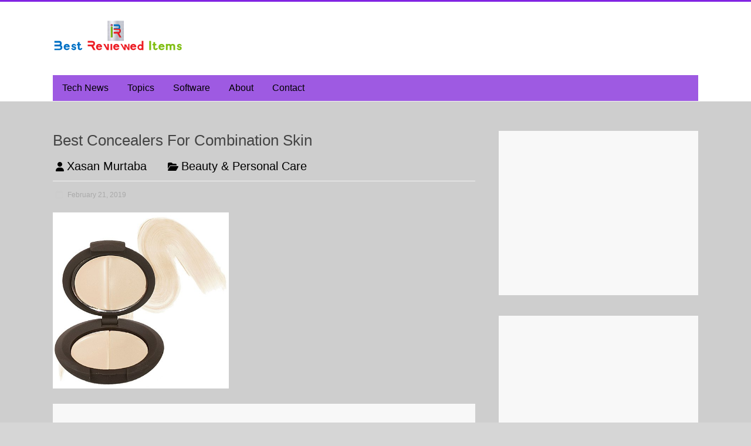

--- FILE ---
content_type: text/html; charset=UTF-8
request_url: https://bestrevieweditems.com/best-concealers-for-combination-skin/
body_size: 17655
content:
<!DOCTYPE html>
<html lang="en-US">
<head>
	<meta charset="UTF-8"/>
	<meta name="viewport" content="width=device-width, initial-scale=1">
	<link rel="profile" href="https://gmpg.org/xfn/11"/>
	<title>Best Concealers For Combination Skin &#8211; Best Reviewed Items</title>
<meta name='robots' content='max-image-preview:large' />
	<style>img:is([sizes="auto" i], [sizes^="auto," i]) { contain-intrinsic-size: 3000px 1500px }</style>
	<link rel='dns-prefetch' href='//fonts.googleapis.com' />
<link rel="alternate" type="application/rss+xml" title="Best Reviewed Items &raquo; Feed" href="https://bestrevieweditems.com/feed/" />
<script type="text/javascript">
/* <![CDATA[ */
window._wpemojiSettings = {"baseUrl":"https:\/\/s.w.org\/images\/core\/emoji\/15.0.3\/72x72\/","ext":".png","svgUrl":"https:\/\/s.w.org\/images\/core\/emoji\/15.0.3\/svg\/","svgExt":".svg","source":{"concatemoji":"https:\/\/bestrevieweditems.com\/wp-includes\/js\/wp-emoji-release.min.js?ver=6.7.2"}};
/*! This file is auto-generated */
!function(i,n){var o,s,e;function c(e){try{var t={supportTests:e,timestamp:(new Date).valueOf()};sessionStorage.setItem(o,JSON.stringify(t))}catch(e){}}function p(e,t,n){e.clearRect(0,0,e.canvas.width,e.canvas.height),e.fillText(t,0,0);var t=new Uint32Array(e.getImageData(0,0,e.canvas.width,e.canvas.height).data),r=(e.clearRect(0,0,e.canvas.width,e.canvas.height),e.fillText(n,0,0),new Uint32Array(e.getImageData(0,0,e.canvas.width,e.canvas.height).data));return t.every(function(e,t){return e===r[t]})}function u(e,t,n){switch(t){case"flag":return n(e,"\ud83c\udff3\ufe0f\u200d\u26a7\ufe0f","\ud83c\udff3\ufe0f\u200b\u26a7\ufe0f")?!1:!n(e,"\ud83c\uddfa\ud83c\uddf3","\ud83c\uddfa\u200b\ud83c\uddf3")&&!n(e,"\ud83c\udff4\udb40\udc67\udb40\udc62\udb40\udc65\udb40\udc6e\udb40\udc67\udb40\udc7f","\ud83c\udff4\u200b\udb40\udc67\u200b\udb40\udc62\u200b\udb40\udc65\u200b\udb40\udc6e\u200b\udb40\udc67\u200b\udb40\udc7f");case"emoji":return!n(e,"\ud83d\udc26\u200d\u2b1b","\ud83d\udc26\u200b\u2b1b")}return!1}function f(e,t,n){var r="undefined"!=typeof WorkerGlobalScope&&self instanceof WorkerGlobalScope?new OffscreenCanvas(300,150):i.createElement("canvas"),a=r.getContext("2d",{willReadFrequently:!0}),o=(a.textBaseline="top",a.font="600 32px Arial",{});return e.forEach(function(e){o[e]=t(a,e,n)}),o}function t(e){var t=i.createElement("script");t.src=e,t.defer=!0,i.head.appendChild(t)}"undefined"!=typeof Promise&&(o="wpEmojiSettingsSupports",s=["flag","emoji"],n.supports={everything:!0,everythingExceptFlag:!0},e=new Promise(function(e){i.addEventListener("DOMContentLoaded",e,{once:!0})}),new Promise(function(t){var n=function(){try{var e=JSON.parse(sessionStorage.getItem(o));if("object"==typeof e&&"number"==typeof e.timestamp&&(new Date).valueOf()<e.timestamp+604800&&"object"==typeof e.supportTests)return e.supportTests}catch(e){}return null}();if(!n){if("undefined"!=typeof Worker&&"undefined"!=typeof OffscreenCanvas&&"undefined"!=typeof URL&&URL.createObjectURL&&"undefined"!=typeof Blob)try{var e="postMessage("+f.toString()+"("+[JSON.stringify(s),u.toString(),p.toString()].join(",")+"));",r=new Blob([e],{type:"text/javascript"}),a=new Worker(URL.createObjectURL(r),{name:"wpTestEmojiSupports"});return void(a.onmessage=function(e){c(n=e.data),a.terminate(),t(n)})}catch(e){}c(n=f(s,u,p))}t(n)}).then(function(e){for(var t in e)n.supports[t]=e[t],n.supports.everything=n.supports.everything&&n.supports[t],"flag"!==t&&(n.supports.everythingExceptFlag=n.supports.everythingExceptFlag&&n.supports[t]);n.supports.everythingExceptFlag=n.supports.everythingExceptFlag&&!n.supports.flag,n.DOMReady=!1,n.readyCallback=function(){n.DOMReady=!0}}).then(function(){return e}).then(function(){var e;n.supports.everything||(n.readyCallback(),(e=n.source||{}).concatemoji?t(e.concatemoji):e.wpemoji&&e.twemoji&&(t(e.twemoji),t(e.wpemoji)))}))}((window,document),window._wpemojiSettings);
/* ]]> */
</script>

<style id='wp-emoji-styles-inline-css' type='text/css'>

	img.wp-smiley, img.emoji {
		display: inline !important;
		border: none !important;
		box-shadow: none !important;
		height: 1em !important;
		width: 1em !important;
		margin: 0 0.07em !important;
		vertical-align: -0.1em !important;
		background: none !important;
		padding: 0 !important;
	}
</style>
<link rel='stylesheet' id='wp-block-library-css' href='https://bestrevieweditems.com/wp-includes/css/dist/block-library/style.min.css?ver=6.7.2' type='text/css' media='all' />
<style id='wp-block-library-theme-inline-css' type='text/css'>
.wp-block-audio :where(figcaption){color:#555;font-size:13px;text-align:center}.is-dark-theme .wp-block-audio :where(figcaption){color:#ffffffa6}.wp-block-audio{margin:0 0 1em}.wp-block-code{border:1px solid #ccc;border-radius:4px;font-family:Menlo,Consolas,monaco,monospace;padding:.8em 1em}.wp-block-embed :where(figcaption){color:#555;font-size:13px;text-align:center}.is-dark-theme .wp-block-embed :where(figcaption){color:#ffffffa6}.wp-block-embed{margin:0 0 1em}.blocks-gallery-caption{color:#555;font-size:13px;text-align:center}.is-dark-theme .blocks-gallery-caption{color:#ffffffa6}:root :where(.wp-block-image figcaption){color:#555;font-size:13px;text-align:center}.is-dark-theme :root :where(.wp-block-image figcaption){color:#ffffffa6}.wp-block-image{margin:0 0 1em}.wp-block-pullquote{border-bottom:4px solid;border-top:4px solid;color:currentColor;margin-bottom:1.75em}.wp-block-pullquote cite,.wp-block-pullquote footer,.wp-block-pullquote__citation{color:currentColor;font-size:.8125em;font-style:normal;text-transform:uppercase}.wp-block-quote{border-left:.25em solid;margin:0 0 1.75em;padding-left:1em}.wp-block-quote cite,.wp-block-quote footer{color:currentColor;font-size:.8125em;font-style:normal;position:relative}.wp-block-quote:where(.has-text-align-right){border-left:none;border-right:.25em solid;padding-left:0;padding-right:1em}.wp-block-quote:where(.has-text-align-center){border:none;padding-left:0}.wp-block-quote.is-large,.wp-block-quote.is-style-large,.wp-block-quote:where(.is-style-plain){border:none}.wp-block-search .wp-block-search__label{font-weight:700}.wp-block-search__button{border:1px solid #ccc;padding:.375em .625em}:where(.wp-block-group.has-background){padding:1.25em 2.375em}.wp-block-separator.has-css-opacity{opacity:.4}.wp-block-separator{border:none;border-bottom:2px solid;margin-left:auto;margin-right:auto}.wp-block-separator.has-alpha-channel-opacity{opacity:1}.wp-block-separator:not(.is-style-wide):not(.is-style-dots){width:100px}.wp-block-separator.has-background:not(.is-style-dots){border-bottom:none;height:1px}.wp-block-separator.has-background:not(.is-style-wide):not(.is-style-dots){height:2px}.wp-block-table{margin:0 0 1em}.wp-block-table td,.wp-block-table th{word-break:normal}.wp-block-table :where(figcaption){color:#555;font-size:13px;text-align:center}.is-dark-theme .wp-block-table :where(figcaption){color:#ffffffa6}.wp-block-video :where(figcaption){color:#555;font-size:13px;text-align:center}.is-dark-theme .wp-block-video :where(figcaption){color:#ffffffa6}.wp-block-video{margin:0 0 1em}:root :where(.wp-block-template-part.has-background){margin-bottom:0;margin-top:0;padding:1.25em 2.375em}
</style>
<style id='classic-theme-styles-inline-css' type='text/css'>
/*! This file is auto-generated */
.wp-block-button__link{color:#fff;background-color:#32373c;border-radius:9999px;box-shadow:none;text-decoration:none;padding:calc(.667em + 2px) calc(1.333em + 2px);font-size:1.125em}.wp-block-file__button{background:#32373c;color:#fff;text-decoration:none}
</style>
<style id='global-styles-inline-css' type='text/css'>
:root{--wp--preset--aspect-ratio--square: 1;--wp--preset--aspect-ratio--4-3: 4/3;--wp--preset--aspect-ratio--3-4: 3/4;--wp--preset--aspect-ratio--3-2: 3/2;--wp--preset--aspect-ratio--2-3: 2/3;--wp--preset--aspect-ratio--16-9: 16/9;--wp--preset--aspect-ratio--9-16: 9/16;--wp--preset--color--black: #000000;--wp--preset--color--cyan-bluish-gray: #abb8c3;--wp--preset--color--white: #ffffff;--wp--preset--color--pale-pink: #f78da7;--wp--preset--color--vivid-red: #cf2e2e;--wp--preset--color--luminous-vivid-orange: #ff6900;--wp--preset--color--luminous-vivid-amber: #fcb900;--wp--preset--color--light-green-cyan: #7bdcb5;--wp--preset--color--vivid-green-cyan: #00d084;--wp--preset--color--pale-cyan-blue: #8ed1fc;--wp--preset--color--vivid-cyan-blue: #0693e3;--wp--preset--color--vivid-purple: #9b51e0;--wp--preset--gradient--vivid-cyan-blue-to-vivid-purple: linear-gradient(135deg,rgba(6,147,227,1) 0%,rgb(155,81,224) 100%);--wp--preset--gradient--light-green-cyan-to-vivid-green-cyan: linear-gradient(135deg,rgb(122,220,180) 0%,rgb(0,208,130) 100%);--wp--preset--gradient--luminous-vivid-amber-to-luminous-vivid-orange: linear-gradient(135deg,rgba(252,185,0,1) 0%,rgba(255,105,0,1) 100%);--wp--preset--gradient--luminous-vivid-orange-to-vivid-red: linear-gradient(135deg,rgba(255,105,0,1) 0%,rgb(207,46,46) 100%);--wp--preset--gradient--very-light-gray-to-cyan-bluish-gray: linear-gradient(135deg,rgb(238,238,238) 0%,rgb(169,184,195) 100%);--wp--preset--gradient--cool-to-warm-spectrum: linear-gradient(135deg,rgb(74,234,220) 0%,rgb(151,120,209) 20%,rgb(207,42,186) 40%,rgb(238,44,130) 60%,rgb(251,105,98) 80%,rgb(254,248,76) 100%);--wp--preset--gradient--blush-light-purple: linear-gradient(135deg,rgb(255,206,236) 0%,rgb(152,150,240) 100%);--wp--preset--gradient--blush-bordeaux: linear-gradient(135deg,rgb(254,205,165) 0%,rgb(254,45,45) 50%,rgb(107,0,62) 100%);--wp--preset--gradient--luminous-dusk: linear-gradient(135deg,rgb(255,203,112) 0%,rgb(199,81,192) 50%,rgb(65,88,208) 100%);--wp--preset--gradient--pale-ocean: linear-gradient(135deg,rgb(255,245,203) 0%,rgb(182,227,212) 50%,rgb(51,167,181) 100%);--wp--preset--gradient--electric-grass: linear-gradient(135deg,rgb(202,248,128) 0%,rgb(113,206,126) 100%);--wp--preset--gradient--midnight: linear-gradient(135deg,rgb(2,3,129) 0%,rgb(40,116,252) 100%);--wp--preset--font-size--small: 13px;--wp--preset--font-size--medium: 20px;--wp--preset--font-size--large: 36px;--wp--preset--font-size--x-large: 42px;--wp--preset--spacing--20: 0.44rem;--wp--preset--spacing--30: 0.67rem;--wp--preset--spacing--40: 1rem;--wp--preset--spacing--50: 1.5rem;--wp--preset--spacing--60: 2.25rem;--wp--preset--spacing--70: 3.38rem;--wp--preset--spacing--80: 5.06rem;--wp--preset--shadow--natural: 6px 6px 9px rgba(0, 0, 0, 0.2);--wp--preset--shadow--deep: 12px 12px 50px rgba(0, 0, 0, 0.4);--wp--preset--shadow--sharp: 6px 6px 0px rgba(0, 0, 0, 0.2);--wp--preset--shadow--outlined: 6px 6px 0px -3px rgba(255, 255, 255, 1), 6px 6px rgba(0, 0, 0, 1);--wp--preset--shadow--crisp: 6px 6px 0px rgba(0, 0, 0, 1);}:where(.is-layout-flex){gap: 0.5em;}:where(.is-layout-grid){gap: 0.5em;}body .is-layout-flex{display: flex;}.is-layout-flex{flex-wrap: wrap;align-items: center;}.is-layout-flex > :is(*, div){margin: 0;}body .is-layout-grid{display: grid;}.is-layout-grid > :is(*, div){margin: 0;}:where(.wp-block-columns.is-layout-flex){gap: 2em;}:where(.wp-block-columns.is-layout-grid){gap: 2em;}:where(.wp-block-post-template.is-layout-flex){gap: 1.25em;}:where(.wp-block-post-template.is-layout-grid){gap: 1.25em;}.has-black-color{color: var(--wp--preset--color--black) !important;}.has-cyan-bluish-gray-color{color: var(--wp--preset--color--cyan-bluish-gray) !important;}.has-white-color{color: var(--wp--preset--color--white) !important;}.has-pale-pink-color{color: var(--wp--preset--color--pale-pink) !important;}.has-vivid-red-color{color: var(--wp--preset--color--vivid-red) !important;}.has-luminous-vivid-orange-color{color: var(--wp--preset--color--luminous-vivid-orange) !important;}.has-luminous-vivid-amber-color{color: var(--wp--preset--color--luminous-vivid-amber) !important;}.has-light-green-cyan-color{color: var(--wp--preset--color--light-green-cyan) !important;}.has-vivid-green-cyan-color{color: var(--wp--preset--color--vivid-green-cyan) !important;}.has-pale-cyan-blue-color{color: var(--wp--preset--color--pale-cyan-blue) !important;}.has-vivid-cyan-blue-color{color: var(--wp--preset--color--vivid-cyan-blue) !important;}.has-vivid-purple-color{color: var(--wp--preset--color--vivid-purple) !important;}.has-black-background-color{background-color: var(--wp--preset--color--black) !important;}.has-cyan-bluish-gray-background-color{background-color: var(--wp--preset--color--cyan-bluish-gray) !important;}.has-white-background-color{background-color: var(--wp--preset--color--white) !important;}.has-pale-pink-background-color{background-color: var(--wp--preset--color--pale-pink) !important;}.has-vivid-red-background-color{background-color: var(--wp--preset--color--vivid-red) !important;}.has-luminous-vivid-orange-background-color{background-color: var(--wp--preset--color--luminous-vivid-orange) !important;}.has-luminous-vivid-amber-background-color{background-color: var(--wp--preset--color--luminous-vivid-amber) !important;}.has-light-green-cyan-background-color{background-color: var(--wp--preset--color--light-green-cyan) !important;}.has-vivid-green-cyan-background-color{background-color: var(--wp--preset--color--vivid-green-cyan) !important;}.has-pale-cyan-blue-background-color{background-color: var(--wp--preset--color--pale-cyan-blue) !important;}.has-vivid-cyan-blue-background-color{background-color: var(--wp--preset--color--vivid-cyan-blue) !important;}.has-vivid-purple-background-color{background-color: var(--wp--preset--color--vivid-purple) !important;}.has-black-border-color{border-color: var(--wp--preset--color--black) !important;}.has-cyan-bluish-gray-border-color{border-color: var(--wp--preset--color--cyan-bluish-gray) !important;}.has-white-border-color{border-color: var(--wp--preset--color--white) !important;}.has-pale-pink-border-color{border-color: var(--wp--preset--color--pale-pink) !important;}.has-vivid-red-border-color{border-color: var(--wp--preset--color--vivid-red) !important;}.has-luminous-vivid-orange-border-color{border-color: var(--wp--preset--color--luminous-vivid-orange) !important;}.has-luminous-vivid-amber-border-color{border-color: var(--wp--preset--color--luminous-vivid-amber) !important;}.has-light-green-cyan-border-color{border-color: var(--wp--preset--color--light-green-cyan) !important;}.has-vivid-green-cyan-border-color{border-color: var(--wp--preset--color--vivid-green-cyan) !important;}.has-pale-cyan-blue-border-color{border-color: var(--wp--preset--color--pale-cyan-blue) !important;}.has-vivid-cyan-blue-border-color{border-color: var(--wp--preset--color--vivid-cyan-blue) !important;}.has-vivid-purple-border-color{border-color: var(--wp--preset--color--vivid-purple) !important;}.has-vivid-cyan-blue-to-vivid-purple-gradient-background{background: var(--wp--preset--gradient--vivid-cyan-blue-to-vivid-purple) !important;}.has-light-green-cyan-to-vivid-green-cyan-gradient-background{background: var(--wp--preset--gradient--light-green-cyan-to-vivid-green-cyan) !important;}.has-luminous-vivid-amber-to-luminous-vivid-orange-gradient-background{background: var(--wp--preset--gradient--luminous-vivid-amber-to-luminous-vivid-orange) !important;}.has-luminous-vivid-orange-to-vivid-red-gradient-background{background: var(--wp--preset--gradient--luminous-vivid-orange-to-vivid-red) !important;}.has-very-light-gray-to-cyan-bluish-gray-gradient-background{background: var(--wp--preset--gradient--very-light-gray-to-cyan-bluish-gray) !important;}.has-cool-to-warm-spectrum-gradient-background{background: var(--wp--preset--gradient--cool-to-warm-spectrum) !important;}.has-blush-light-purple-gradient-background{background: var(--wp--preset--gradient--blush-light-purple) !important;}.has-blush-bordeaux-gradient-background{background: var(--wp--preset--gradient--blush-bordeaux) !important;}.has-luminous-dusk-gradient-background{background: var(--wp--preset--gradient--luminous-dusk) !important;}.has-pale-ocean-gradient-background{background: var(--wp--preset--gradient--pale-ocean) !important;}.has-electric-grass-gradient-background{background: var(--wp--preset--gradient--electric-grass) !important;}.has-midnight-gradient-background{background: var(--wp--preset--gradient--midnight) !important;}.has-small-font-size{font-size: var(--wp--preset--font-size--small) !important;}.has-medium-font-size{font-size: var(--wp--preset--font-size--medium) !important;}.has-large-font-size{font-size: var(--wp--preset--font-size--large) !important;}.has-x-large-font-size{font-size: var(--wp--preset--font-size--x-large) !important;}
:where(.wp-block-post-template.is-layout-flex){gap: 1.25em;}:where(.wp-block-post-template.is-layout-grid){gap: 1.25em;}
:where(.wp-block-columns.is-layout-flex){gap: 2em;}:where(.wp-block-columns.is-layout-grid){gap: 2em;}
:root :where(.wp-block-pullquote){font-size: 1.5em;line-height: 1.6;}
</style>
<link rel='stylesheet' id='accelerate_style-css' href='https://bestrevieweditems.com/wp-content/themes/accelerate-pro/style.css?ver=6.7.2' type='text/css' media='all' />
<link rel='stylesheet' id='accelerate_googlefonts-css' href='//fonts.googleapis.com/css?family=Roboto+Slab%3A700%2C400&#038;display=swap&#038;ver=6.7.2' type='text/css' media='all' />
<link rel='stylesheet' id='font-awesome-4-css' href='https://bestrevieweditems.com/wp-content/themes/accelerate-pro/fontawesome/css/v4-shims.min.css?ver=4.7.0' type='text/css' media='all' />
<link rel='stylesheet' id='font-awesome-all-css' href='https://bestrevieweditems.com/wp-content/themes/accelerate-pro/fontawesome/css/all.min.css?ver=6.7.2' type='text/css' media='all' />
<link rel='stylesheet' id='font-awesome-solid-css' href='https://bestrevieweditems.com/wp-content/themes/accelerate-pro/fontawesome/css/solid.min.css?ver=6.7.2' type='text/css' media='all' />
<link rel='stylesheet' id='font-awesome-regular-css' href='https://bestrevieweditems.com/wp-content/themes/accelerate-pro/fontawesome/css/regular.min.css?ver=6.7.2' type='text/css' media='all' />
<link rel='stylesheet' id='font-awesome-brands-css' href='https://bestrevieweditems.com/wp-content/themes/accelerate-pro/fontawesome/css/brands.min.css?ver=6.7.2' type='text/css' media='all' />
<link rel='stylesheet' id='tablepress-default-css' href='https://bestrevieweditems.com/wp-content/plugins/tablepress/css/build/default.css?ver=3.2.6' type='text/css' media='all' />
<script type="text/javascript" src="https://bestrevieweditems.com/wp-includes/js/jquery/jquery.min.js?ver=3.7.1" id="jquery-core-js"></script>
<script type="text/javascript" src="https://bestrevieweditems.com/wp-includes/js/jquery/jquery-migrate.min.js?ver=3.4.1" id="jquery-migrate-js"></script>
<!--[if lte IE 8]>
<script type="text/javascript" src="https://bestrevieweditems.com/wp-content/themes/accelerate-pro/js/html5shiv.js?ver=3.7.3" id="html5shiv-js"></script>
<![endif]-->
<link rel="https://api.w.org/" href="https://bestrevieweditems.com/wp-json/" /><link rel="alternate" title="JSON" type="application/json" href="https://bestrevieweditems.com/wp-json/wp/v2/posts/4759" /><link rel="EditURI" type="application/rsd+xml" title="RSD" href="https://bestrevieweditems.com/xmlrpc.php?rsd" />
<meta name="generator" content="WordPress 6.7.2" />
<link rel="canonical" href="https://bestrevieweditems.com/best-concealers-for-combination-skin/" />
<link rel='shortlink' href='https://bestrevieweditems.com/?p=4759' />
<link rel="alternate" title="oEmbed (JSON)" type="application/json+oembed" href="https://bestrevieweditems.com/wp-json/oembed/1.0/embed?url=https%3A%2F%2Fbestrevieweditems.com%2Fbest-concealers-for-combination-skin%2F" />
<link rel="alternate" title="oEmbed (XML)" type="text/xml+oembed" href="https://bestrevieweditems.com/wp-json/oembed/1.0/embed?url=https%3A%2F%2Fbestrevieweditems.com%2Fbest-concealers-for-combination-skin%2F&#038;format=xml" />
<style type="text/css" id="custom-background-css">
body.custom-background { background-color: #d6d6d6; }
</style>
	<link rel="icon" href="https://bestrevieweditems.com/wp-content/uploads/2018/07/cropped-Best-Reviewed-Items-Logo-1-32x32.png" sizes="32x32" />
<link rel="icon" href="https://bestrevieweditems.com/wp-content/uploads/2018/07/cropped-Best-Reviewed-Items-Logo-1-192x192.png" sizes="192x192" />
<link rel="apple-touch-icon" href="https://bestrevieweditems.com/wp-content/uploads/2018/07/cropped-Best-Reviewed-Items-Logo-1-180x180.png" />
<meta name="msapplication-TileImage" content="https://bestrevieweditems.com/wp-content/uploads/2018/07/cropped-Best-Reviewed-Items-Logo-1-270x270.png" />
		<style type="text/css"> .accelerate-button,blockquote,button,input[type=button],input[type=reset],input[type=submit]{background-color:#8224e3}#site-title a:hover,.next a:hover,.previous a:hover,a{color:#8224e3}#search-form span,.main-navigation a:hover,.main-navigation ul li ul li a:hover,.main-navigation ul li ul li:hover>a,.main-navigation ul li.current-menu-ancestor a,.main-navigation ul li.current-menu-item a,.main-navigation ul li.current-menu-item ul li a:hover,.main-navigation ul li.current_page_ancestor a,.main-navigation ul li.current_page_item a,.main-navigation ul li:hover>a,.main-small-navigation li:hover > a,.main-navigation ul ul.sub-menu li.current-menu-ancestor> a,.main-navigation ul li.current-menu-ancestor li.current_page_item> a{background-color:#8224e3}.site-header .menu-toggle:before{color:#8224e3}.main-small-navigation li a:hover,.widget_team_block .more-link{background-color:#8224e3}.main-small-navigation .current-menu-item a,.main-small-navigation .current_page_item a,.team-title::b {background:#8224e3}.footer-menu a:hover,.footer-menu ul li.current-menu-ancestor a,.footer-menu ul li.current-menu-item a,.footer-menu ul li.current_page_ancestor a,.footer-menu ul li.current_page_item a,.footer-menu ul li:hover>a,.widget_team_block .team-title:hover>a{color:#8224e3}a.slide-prev,a.slide-next,.slider-title-head .entry-title a{background-color:#8224e3}#controllers a.active,#controllers a:hover,.widget_team_block .team-social-icon a:hover{background-color:#8224e3;color:#8224e3}.format-link .entry-content a{background-color:#8224e3}.tg-one-fourth .widget-title a:hover,.tg-one-half .widget-title a:hover,.tg-one-third .widget-title a:hover,.widget_featured_posts .tg-one-half .entry-title a:hover,.widget_image_service_block .entry-title a:hover,.widget_service_block i.fa,.widget_fun_facts .counter-icon i{color:#8224e3}#content .wp-pagenavi .current,#content .wp-pagenavi a:hover,.pagination span{background-color:#8224e3}.pagination a span:hover{color:#8224e3;border-color:#8224e3}#content .comments-area a.comment-edit-link:hover,#content .comments-area a.comment-permalink:hover,#content .comments-area article header cite a:hover,.comments-area .comment-author-link a:hover,.widget_testimonial .testimonial-icon:before,.widget_testimonial i.fa-quote-left{color:#8224e3}#wp-calendar #today,.comment .comment-reply-link:hover,.nav-next a:hover,.nav-previous a:hover{color:#8224e3}.widget-title span{border-bottom:2px solid #8224e3}#secondary h3 span:before,.footer-widgets-area h3 span:before{color:#8224e3}#secondary .accelerate_tagcloud_widget a:hover,.footer-widgets-area .accelerate_tagcloud_widget a:hover{background-color:#8224e3}.footer-socket-wrapper .copyright a:hover,.footer-widgets-area a:hover{color:#8224e3}a#scroll-up{background-color:#8224e3}.entry-meta .byline i,.entry-meta .cat-links i,.entry-meta a,.post .entry-title a:hover{color:#8224e3}.entry-meta .post-format i{background-color:#8224e3}.entry-meta .comments-link a:hover,.entry-meta .edit-link a:hover,.entry-meta .posted-on a:hover,.entry-meta .tag-links a:hover{color:#8224e3}.more-link span,.read-more{background-color:#8224e3}.single #content .tags a:hover{color:#8224e3}#page{border-top:3px solid #8224e3}.nav-menu li a:hover,.top-menu-toggle:before{color:#8224e3}.footer-socket-wrapper{border-top: 3px solid #8224e3;}.comments-area .comment-author-link span,{background-color:#8224e3}@media screen and (max-width: 767px){.better-responsive-menu .sub-toggle{background-color:#5000b1}}.woocommerce a.button, .woocommerce button.button, .woocommerce input.button, .woocommerce #respond input#submit, .woocommerce #content input.button, .woocommerce-page a.button, .woocommerce-page button.button, .woocommerce-page input.button, .woocommerce-page #respond input#submit, .woocommerce-page #content input.button,main-navigation li.menu-item-has-children:hover, .main-small-navigation .current_page_item > a, .main-small-navigation .current-menu-item > a { background-color: #8224e3; } @media(max-width: 1024px) and (min-width: 768px){
			.main-navigation li.menu-item-has-children:hover,.main-navigation li.current_page_item{background:#8224e3;}}.widget_our_clients .clients-cycle-prev, .widget_our_clients .clients-cycle-next{background-color:#8224e3}.counter-block-wrapper.fact-style-3 .counter-inner-wrapper{background: #8224e3}.team-title::before{background:#8224e3} #site-title a { font-family: -apple-system, BlinkMacSystemFont, "Segoe UI", Roboto, Oxygen-Sans, Ubuntu, Cantarell, "Helvetica Neue", Helvetica, Arial, sans-serif; } #site-description { font-family: -apple-system, BlinkMacSystemFont, "Segoe UI", Roboto, Oxygen-Sans, Ubuntu, Cantarell, "Helvetica Neue", Helvetica, Arial, sans-serif; } .main-navigation li { font-family: Roboto+Slab:700,400; } .small-menu li { font-family: Roboto+Slab:700,400; } h1, h2, h3, h4, h5, h6, .widget_recent_work .recent_work_title .title_box h5 { font-family: -apple-system, BlinkMacSystemFont, "Segoe UI", Roboto, Oxygen-Sans, Ubuntu, Cantarell, "Helvetica Neue", Helvetica, Arial, sans-serif; } body, button, input, select, textarea, p, .entry-meta, .read-more, .more-link, .widget_testimonial .testimonial-author, .widget_testimonial .testimonial-author span { font-family: -apple-system, BlinkMacSystemFont, "Segoe UI", Roboto, Oxygen-Sans, Ubuntu, Cantarell, "Helvetica Neue", Helvetica, Arial, sans-serif; } body, button, input, select, textarea, p, dl, .accelerate-button, input[type="reset"], input[type="button"], input[type="submit"], button, .previous a, .next a, .widget_testimonial .testimonial-author span, .nav-previous a, .nav-next a, #respond h3#reply-title #cancel-comment-reply-link, #respond form input[type="text"],
#respond form textarea, #secondary .widget, .error-404 .widget { font-size: 20px; } .main-navigation a, .main-navigation ul li ul li a, .main-navigation ul li.current-menu-item ul li a, .main-navigation ul li ul li.current-menu-item a, .main-navigation ul li.current_page_ancestor ul li a, .main-navigation ul li.current-menu-ancestor ul li a, .main-navigation ul li.current_page_item ul li a { color: #000000; } .main-navigation, .main-navigation ul li ul li a, .main-navigation ul li.current-menu-item ul li a, .main-navigation ul li ul li.current-menu-item a, .main-navigation ul li.current_page_ancestor ul li a,
.main-navigation ul li.current-menu-ancestor ul li a, .main-navigation ul li.current_page_item ul li a,
.main-navigation .menu-toggle, .main-small-navigation .menu-toggle, .main-small-navigation ul li ul li a, .main-small-navigation ul li.current-menu-item ul li a, .main-small-navigation ul li ul li.current-menu-item a, .main-small-navigation ul li.current_page_ancestor ul li a, .main-small-navigation li { background-color: #9e5ae2; } #header-text-nav-container { background-color: #ffffff; } .slider-title-head .entry-title a { color: #e0e0e0; } .entry-meta .byline i, .entry-meta .cat-links i, .related-posts-wrapper .entry-meta .byline a, .entry-meta a { color: #000000; } .accelerate-button, input[type="reset"], input[type="button"], input[type="submit"], button, .read-more, .more-link span { background-color: #5c0ad6; } #main { background-color: #cecece; }#colophon { background-position: center center; }#colophon { background-size: auto; }#colophon { background-attachment: scroll; }#colophon { background-repeat: repeat; }.page-header { background-position: center center; }.page-header { background-size: auto; }.page-header { background-attachment: scroll; }.page-header { background-repeat: repeat; }</style>
		</head>

<body class="post-template-default single single-post postid-4759 single-format-standard custom-background wp-custom-logo wp-embed-responsive  better-responsive-menu wide">



<div id="page" class="hfeed site">
	<a class="skip-link screen-reader-text" href="#main">Skip to content</a>
		<header id="masthead" class="site-header clearfix">

		
		<div id="header-text-nav-container" class="clearfix">

			
			<div class="inner-wrap">

				<div id="header-text-nav-wrap" class="clearfix">
					<div id="header-left-section">
													<div id="header-logo-image">
								<a href="https://bestrevieweditems.com/" class="custom-logo-link" rel="home"><img width="222" height="55" src="https://bestrevieweditems.com/wp-content/uploads/2018/07/cropped-cropped-Best-Reviewed-Items-Logo-2.png" class="custom-logo" alt="Best Reviewed Items" decoding="async" /></a>							</div><!-- #header-logo-image -->
													<div id="header-text" class="screen-reader-text">
															<h3 id="site-title">
									<a href="https://bestrevieweditems.com/" title="Best Reviewed Items" rel="home">Best Reviewed Items</a>
								</h3>
															<p id="site-description">Finance, Tech, Crypto News And More</p>
													</div><!-- #header-text -->
					</div><!-- #header-left-section -->
					<div id="header-right-section">
											</div><!-- #header-right-section -->

				</div><!-- #header-text-nav-wrap -->

			</div><!-- .inner-wrap -->

			
							
				<nav id="site-navigation" class="main-navigation inner-wrap clearfix" role="navigation">
					<h3 class="menu-toggle">Menu</h3>
					<div class="menu-primary-container inner-wrap"><ul id="menu-primary" class="menu"><li id="menu-item-6014" class="menu-item menu-item-type-taxonomy menu-item-object-category menu-item-6014"><a href="https://bestrevieweditems.com/category/tech-news/">Tech News</a></li>
<li id="menu-item-1220" class="menu-item menu-item-type-custom menu-item-object-custom menu-item-has-children menu-item-1220"><a href="#">Topics</a>
<ul class="sub-menu">
	<li id="menu-item-687" class="menu-item menu-item-type-taxonomy menu-item-object-category menu-item-687"><a href="https://bestrevieweditems.com/category/tech/">Tech</a></li>
	<li id="menu-item-5106" class="menu-item menu-item-type-taxonomy menu-item-object-category menu-item-5106"><a href="https://bestrevieweditems.com/category/computer/">Computer</a></li>
	<li id="menu-item-5108" class="menu-item menu-item-type-taxonomy menu-item-object-category menu-item-5108"><a href="https://bestrevieweditems.com/category/mobile/">Mobile</a></li>
	<li id="menu-item-684" class="menu-item menu-item-type-taxonomy menu-item-object-category menu-item-684"><a href="https://bestrevieweditems.com/category/gears/">Gears</a></li>
	<li id="menu-item-686" class="menu-item menu-item-type-taxonomy menu-item-object-category menu-item-686"><a href="https://bestrevieweditems.com/category/appliances/">Appliances</a></li>
	<li id="menu-item-6118" class="menu-item menu-item-type-taxonomy menu-item-object-category menu-item-6118"><a href="https://bestrevieweditems.com/category/automotive/">Automotive</a></li>
	<li id="menu-item-3792" class="menu-item menu-item-type-taxonomy menu-item-object-category menu-item-3792"><a href="https://bestrevieweditems.com/category/home/">Home</a></li>
	<li id="menu-item-689" class="menu-item menu-item-type-taxonomy menu-item-object-category menu-item-689"><a href="https://bestrevieweditems.com/category/kitchen/">Kitchen</a></li>
	<li id="menu-item-1161" class="menu-item menu-item-type-taxonomy menu-item-object-category menu-item-1161"><a href="https://bestrevieweditems.com/category/how-to/">How to</a></li>
	<li id="menu-item-690" class="menu-item menu-item-type-taxonomy menu-item-object-category menu-item-690"><a href="https://bestrevieweditems.com/category/sports/">Sports</a></li>
	<li id="menu-item-1168" class="menu-item menu-item-type-taxonomy menu-item-object-category menu-item-1168"><a href="https://bestrevieweditems.com/category/eats/">Eats</a></li>
	<li id="menu-item-1172" class="menu-item menu-item-type-taxonomy menu-item-object-category menu-item-1172"><a href="https://bestrevieweditems.com/category/outdoors/">Outdoors</a></li>
	<li id="menu-item-1183" class="menu-item menu-item-type-taxonomy menu-item-object-category menu-item-1183"><a href="https://bestrevieweditems.com/category/travel/">Travel</a></li>
	<li id="menu-item-5107" class="menu-item menu-item-type-taxonomy menu-item-object-category menu-item-5107"><a href="https://bestrevieweditems.com/category/fashion/">Fashion</a></li>
	<li id="menu-item-1327" class="menu-item menu-item-type-taxonomy menu-item-object-category current-post-ancestor current-menu-parent current-post-parent menu-item-1327"><a href="https://bestrevieweditems.com/category/beauty-personal-care/">Beauty &amp; Personal Care</a></li>
	<li id="menu-item-6085" class="menu-item menu-item-type-taxonomy menu-item-object-category menu-item-6085"><a href="https://bestrevieweditems.com/category/entertainment/">Entertainment</a></li>
</ul>
</li>
<li id="menu-item-2144" class="menu-item menu-item-type-taxonomy menu-item-object-category menu-item-2144"><a href="https://bestrevieweditems.com/category/software/">Software</a></li>
<li id="menu-item-1784" class="menu-item menu-item-type-post_type menu-item-object-page menu-item-1784"><a href="https://bestrevieweditems.com/about/">About</a></li>
<li id="menu-item-1669" class="menu-item menu-item-type-post_type menu-item-object-page menu-item-1669"><a href="https://bestrevieweditems.com/contact/">Contact</a></li>
</ul></div>				</nav>
					</div><!-- #header-text-nav-container -->

		
		
	</header>
		
	
	<div id="main" class="clearfix">
		<div class="inner-wrap clearfix">


<div id="primary">
	<div id="content" class="clearfix">

		
			
<article id="post-4759" class="post-4759 post type-post status-publish format-standard has-post-thumbnail hentry category-beauty-personal-care  tg-column-two">
	
	
			<header class="entry-header">
			<h1 class="entry-title">
				Best Concealers For Combination Skin			</h1>
		</header>
	
	<div class="entry-meta">		<span class="byline"><span class="author vcard"><i class="fa fa-user"></i><a class="url fn n" href="https://bestrevieweditems.com/author/atikah/" title="Xasan Murtaba">Xasan Murtaba</a></span></span>
		<span class="cat-links"><i class="fa fa-folder-open"></i><a href="https://bestrevieweditems.com/category/beauty-personal-care/" rel="category tag">Beauty &amp; Personal Care</a></span>
		<span class="sep"><span class="post-format"><i class="fa "></i></span></span>

		<span class="posted-on"><a href="https://bestrevieweditems.com/best-concealers-for-combination-skin/" title="9:29 am" rel="bookmark"><i class="fa fa-calendar-o"></i> <time class="entry-date published" datetime="2019-02-21T09:29:11+00:00">February 21, 2019</time><time class="updated" datetime="2019-02-22T05:52:01+00:00">February 22, 2019</time></a></span></div>
	<div class="entry-content clearfix">
		<img width="300" height="300" src="https://bestrevieweditems.com/wp-content/uploads/2018/11/41H-w23GXL.jpg" class="attachment-featured-blog-large size-featured-blog-large wp-post-image" alt="Best Concealers For Combination Skin" title="Best Concealers For Combination Skin" decoding="async" fetchpriority="high" srcset="https://bestrevieweditems.com/wp-content/uploads/2018/11/41H-w23GXL.jpg 500w, https://bestrevieweditems.com/wp-content/uploads/2018/11/41H-w23GXL-150x150.jpg 150w, https://bestrevieweditems.com/wp-content/uploads/2018/11/41H-w23GXL-300x300.jpg 300w, https://bestrevieweditems.com/wp-content/uploads/2018/11/41H-w23GXL-65x65.jpg 65w, https://bestrevieweditems.com/wp-content/uploads/2018/11/41H-w23GXL-24x24.jpg 24w, https://bestrevieweditems.com/wp-content/uploads/2018/11/41H-w23GXL-48x48.jpg 48w, https://bestrevieweditems.com/wp-content/uploads/2018/11/41H-w23GXL-96x96.jpg 96w" sizes="(max-width: 300px) 100vw, 300px" /><div class='code-block code-block-1' style='margin: 8px auto; text-align: center; display: block; clear: both;'>
<script async src="https://pagead2.googlesyndication.com/pagead/js/adsbygoogle.js?client=ca-pub-3075445852452045"
     crossorigin="anonymous"></script>
<!-- Paragraph -->
<ins class="adsbygoogle"
     style="display:block"
     data-ad-client="ca-pub-3075445852452045"
     data-ad-slot="2051543183"
     data-ad-format="auto"
     data-full-width-responsive="true"></ins>
<script>
     (adsbygoogle = window.adsbygoogle || []).push({});
</script></div>
<p>For the combination (dry and oily) skin there are several types of concealers that deliver only expected result right after the make up. Today, we list 10 best&nbsp;concealers for combination skin.</p><div class='code-block code-block-2' style='margin: 8px auto; text-align: center; display: block; clear: both;'>
<script async src="https://pagead2.googlesyndication.com/pagead/js/adsbygoogle.js?client=ca-pub-3075445852452045"
     crossorigin="anonymous"></script>
<!-- Paragraph -->
<ins class="adsbygoogle"
     style="display:block"
     data-ad-client="ca-pub-3075445852452045"
     data-ad-slot="2051543183"
     data-ad-format="auto"
     data-full-width-responsive="true"></ins>
<script>
     (adsbygoogle = window.adsbygoogle || []).push({});
</script></div>

<p style="text-align: center;"><a class="fasc-button fasc-size-large fasc-type-glossy fasc-rounded-medium fasc-style-bold" style="background-color: #10e04b; color: #ffffff;" target="_blank" rel="nofollow noopener noreferrer" href="https://amzn.to/2XeKBPa">No Time To Read? Our Best Picks Here!</a></p>
<h1>10&nbsp;Best Concealers For Combination Skin</h1>
<h4>Studio Mineral Makeup</h4>
<p><img decoding="async" class="size-full wp-image-4761 aligncenter" src="http://bestrevieweditems.com/wp-content/uploads/2018/11/31mPIXMP9eL.jpg" alt="" width="500" height="500" srcset="https://bestrevieweditems.com/wp-content/uploads/2018/11/31mPIXMP9eL.jpg 500w, https://bestrevieweditems.com/wp-content/uploads/2018/11/31mPIXMP9eL-150x150.jpg 150w, https://bestrevieweditems.com/wp-content/uploads/2018/11/31mPIXMP9eL-300x300.jpg 300w, https://bestrevieweditems.com/wp-content/uploads/2018/11/31mPIXMP9eL-65x65.jpg 65w, https://bestrevieweditems.com/wp-content/uploads/2018/11/31mPIXMP9eL-24x24.jpg 24w, https://bestrevieweditems.com/wp-content/uploads/2018/11/31mPIXMP9eL-48x48.jpg 48w, https://bestrevieweditems.com/wp-content/uploads/2018/11/31mPIXMP9eL-96x96.jpg 96w" sizes="(max-width: 500px) 100vw, 500px" /></p>
<ul class="a-unordered-list a-vertical a-spacing-none">
<li style="list-style-type: none;">
<ul class="a-unordered-list a-vertical a-spacing-none">
<li class="showHiddenFeatureBullets"><span class="a-list-item">Completely hides dark circles / Lightens</span></li>
</ul>
</li>
</ul>
<p>&nbsp;</p>
<ul class="a-unordered-list a-vertical a-spacing-none">
<li style="list-style-type: none;">
<ul class="a-unordered-list a-vertical a-spacing-none">
<li class="showHiddenFeatureBullets"><span class="a-list-item">Hydrates as it conceals / Actually helps heal under eye darkness</span></li>
</ul>
</li>
</ul>
<p>&nbsp;</p>
<ul class="a-unordered-list a-vertical a-spacing-none">
<li style="list-style-type: none;">
<ul class="a-unordered-list a-vertical a-spacing-none">
<li class="showHiddenFeatureBullets"><span class="a-list-item">Natural ingredients nourish delicate skin</span></li>
</ul>
</li>
</ul>
<p>&nbsp;</p>
<ul class="a-unordered-list a-vertical a-spacing-none">
<li class="showHiddenFeatureBullets"><span class="a-list-item">Formulated with NO Parabens, NO Gluten, NO Chemicals</span></li>
</ul>
<p>User said: <em>&#8220;The pink shade brightens eye area &amp; amy other areas on your face that could use brightening. It is small, but you do not need much. I expect this to last many months. I hope they do not stop making this shade of this product.&#8221;</em></p>
<p style="text-align: center;"><a class="fasc-button fasc-size-large fasc-type-glossy fasc-rounded-medium fasc-style-bold" style="background-color: #0d69e0; color: #ffffff;" target="_blank" rel="nofollow noopener noreferrer" href="https://amzn.to/2RRjAxQ">Latest Price</a></p>
<h4>Becca Cosmetics</h4>
<p><img decoding="async" class="size-full wp-image-4762 aligncenter" src="http://bestrevieweditems.com/wp-content/uploads/2018/11/41H-w23GXL.jpg" alt="" width="500" height="500" srcset="https://bestrevieweditems.com/wp-content/uploads/2018/11/41H-w23GXL.jpg 500w, https://bestrevieweditems.com/wp-content/uploads/2018/11/41H-w23GXL-150x150.jpg 150w, https://bestrevieweditems.com/wp-content/uploads/2018/11/41H-w23GXL-300x300.jpg 300w, https://bestrevieweditems.com/wp-content/uploads/2018/11/41H-w23GXL-65x65.jpg 65w, https://bestrevieweditems.com/wp-content/uploads/2018/11/41H-w23GXL-24x24.jpg 24w, https://bestrevieweditems.com/wp-content/uploads/2018/11/41H-w23GXL-48x48.jpg 48w, https://bestrevieweditems.com/wp-content/uploads/2018/11/41H-w23GXL-96x96.jpg 96w" sizes="(max-width: 500px) 100vw, 500px" /></p>
<ul>
<li>Contains 2 pigmented formulations in one compact</li>
<li>Medium-cover is sheer &amp; creamy for hiding under eye circles</li>
<li>While extra-cover gives ultimate camouflage for blemishes, scars, birthmarks</li>
<li>Easily glides onto skin enabling layering &amp; mixing</li>
<li>Loaded with anti-oxidants vitamins to fight against free radical damage</li>
<li>Free of preservatives &amp; parabens</li>
</ul>
<p>User said: <em>&#8220;Becca products are by far my favorite cosmetics. I love this concealer because it gives med to full coverage, and you can mix the colors together to create the perfect shade. It&#8217;s compact, and has a mirror for on the go touch ups or application. The coverage lasts all day, especially when setting with a powder. Works amazing for under eye coverage and blemishes. Highly recommend this concealer, and Becca cosmetics!&#8221;</em></p>
<p style="text-align: center;"><a class="fasc-button fasc-size-large fasc-type-glossy fasc-rounded-medium fasc-style-bold" style="background-color: #10e04b; color: #ffffff;" target="_blank" rel="nofollow noopener noreferrer" href="https://amzn.to/2DHLWYa">Latest Price</a></p>
<h4>UNDONE BEAUTY</h4>
<p><img loading="lazy" decoding="async" class="size-full wp-image-4763 aligncenter" src="http://bestrevieweditems.com/wp-content/uploads/2018/11/51dh5LWyGfL._SX522_.jpg" alt="" width="522" height="522" srcset="https://bestrevieweditems.com/wp-content/uploads/2018/11/51dh5LWyGfL._SX522_.jpg 522w, https://bestrevieweditems.com/wp-content/uploads/2018/11/51dh5LWyGfL._SX522_-150x150.jpg 150w, https://bestrevieweditems.com/wp-content/uploads/2018/11/51dh5LWyGfL._SX522_-300x300.jpg 300w, https://bestrevieweditems.com/wp-content/uploads/2018/11/51dh5LWyGfL._SX522_-65x65.jpg 65w, https://bestrevieweditems.com/wp-content/uploads/2018/11/51dh5LWyGfL._SX522_-24x24.jpg 24w, https://bestrevieweditems.com/wp-content/uploads/2018/11/51dh5LWyGfL._SX522_-48x48.jpg 48w, https://bestrevieweditems.com/wp-content/uploads/2018/11/51dh5LWyGfL._SX522_-96x96.jpg 96w" sizes="auto, (max-width: 522px) 100vw, 522px" /></p>
<ul class="a-unordered-list a-vertical a-spacing-none">
<li style="list-style-type: none;">
<ul class="a-unordered-list a-vertical a-spacing-none">
<li class="showHiddenFeatureBullets"><span class="a-list-item">Unique 3-in-1 Formulation for Customizable Concealing from Sheer to Opaque Coverage.</span></li>
</ul>
</li>
</ul>
<p>&nbsp;</p>
<ul class="a-unordered-list a-vertical a-spacing-none">
<li style="list-style-type: none;">
<ul class="a-unordered-list a-vertical a-spacing-none">
<li class="showHiddenFeatureBullets"><span class="a-list-item">Natural Coconut Extract for Dewy Glow</span></li>
</ul>
</li>
</ul>
<p>&nbsp;</p>
<ul class="a-unordered-list a-vertical a-spacing-none">
<li class="showHiddenFeatureBullets"><span class="a-list-item">Vegan + Cruelty Free</span></li>
</ul>
<p>User said:<em> &#8220;Love it, covers imperfections with ease, light and easy to apply, definitely works as described, silky on skin and not heavy looking, for $8 you get a excellent tool for your beauty arsenal.&#8221;</em></p>
<p style="text-align: center;"><a class="fasc-button fasc-size-large fasc-type-glossy fasc-rounded-medium fasc-style-bold" style="background-color: #0d69e0; color: #ffffff;" target="_blank" rel="nofollow noopener noreferrer" href="https://amzn.to/2QNstbq">Latest Price</a></p>
<h4>NATURACTOR</h4>
<p><img loading="lazy" decoding="async" class="size-full wp-image-4764 aligncenter" src="http://bestrevieweditems.com/wp-content/uploads/2018/11/51UuL6c7ZsL._SX522_.jpg" alt="" width="522" height="522" srcset="https://bestrevieweditems.com/wp-content/uploads/2018/11/51UuL6c7ZsL._SX522_.jpg 522w, https://bestrevieweditems.com/wp-content/uploads/2018/11/51UuL6c7ZsL._SX522_-150x150.jpg 150w, https://bestrevieweditems.com/wp-content/uploads/2018/11/51UuL6c7ZsL._SX522_-300x300.jpg 300w, https://bestrevieweditems.com/wp-content/uploads/2018/11/51UuL6c7ZsL._SX522_-65x65.jpg 65w, https://bestrevieweditems.com/wp-content/uploads/2018/11/51UuL6c7ZsL._SX522_-24x24.jpg 24w, https://bestrevieweditems.com/wp-content/uploads/2018/11/51UuL6c7ZsL._SX522_-48x48.jpg 48w, https://bestrevieweditems.com/wp-content/uploads/2018/11/51UuL6c7ZsL._SX522_-96x96.jpg 96w" sizes="auto, (max-width: 522px) 100vw, 522px" /></p>
<ul class="a-unordered-list a-vertical a-spacing-none">
<li style="list-style-type: none;">
<ul class="a-unordered-list a-vertical a-spacing-none">
<li class="showHiddenFeatureBullets"><span class="a-list-item">The most popular concealer foundation from Japan</span></li>
</ul>
</li>
</ul>
<p>&nbsp;</p>
<ul class="a-unordered-list a-vertical a-spacing-none">
<li style="list-style-type: none;">
<ul class="a-unordered-list a-vertical a-spacing-none">
<li class="showHiddenFeatureBullets"><span class="a-list-item">Gives an amazing natural coverage, perfect for all skin types and tones</span></li>
</ul>
</li>
</ul>
<p>&nbsp;</p>
<ul class="a-unordered-list a-vertical a-spacing-none">
<li class="showHiddenFeatureBullets"><span class="a-list-item">Gives a flawless, porcelain smooth, perfect skin</span></li>
</ul>
<p>User said: &#8220;Love this. It has great coverage and lasts forever!&#8221;</p>
<p style="text-align: center;"><a class="fasc-button fasc-size-large fasc-type-glossy fasc-rounded-medium fasc-style-bold" style="background-color: #10e04b; color: #ffffff;" target="_blank" rel="nofollow noopener noreferrer" href="https://amzn.to/2BanNqN">Latest Price</a></p>
<h4>Alima Pure</h4>
<p><img loading="lazy" decoding="async" class="size-full wp-image-4765 aligncenter" src="http://bestrevieweditems.com/wp-content/uploads/2018/11/51ZQDXlsfAL._SX522_.jpg" alt="" width="522" height="522" srcset="https://bestrevieweditems.com/wp-content/uploads/2018/11/51ZQDXlsfAL._SX522_.jpg 522w, https://bestrevieweditems.com/wp-content/uploads/2018/11/51ZQDXlsfAL._SX522_-150x150.jpg 150w, https://bestrevieweditems.com/wp-content/uploads/2018/11/51ZQDXlsfAL._SX522_-300x300.jpg 300w, https://bestrevieweditems.com/wp-content/uploads/2018/11/51ZQDXlsfAL._SX522_-65x65.jpg 65w, https://bestrevieweditems.com/wp-content/uploads/2018/11/51ZQDXlsfAL._SX522_-24x24.jpg 24w, https://bestrevieweditems.com/wp-content/uploads/2018/11/51ZQDXlsfAL._SX522_-48x48.jpg 48w, https://bestrevieweditems.com/wp-content/uploads/2018/11/51ZQDXlsfAL._SX522_-96x96.jpg 96w" sizes="auto, (max-width: 522px) 100vw, 522px" /></p>
<ul class="a-unordered-list a-vertical a-spacing-none">
<li style="list-style-type: none;">
<ul class="a-unordered-list a-vertical a-spacing-none">
<li class="showHiddenFeatureBullets"><span class="a-list-item">Echo &#8211; For light to medium skin with warm or beige undertones</span></li>
</ul>
</li>
</ul>
<p>&nbsp;</p>
<ul class="a-unordered-list a-vertical a-spacing-none">
<li style="list-style-type: none;">
<ul class="a-unordered-list a-vertical a-spacing-none">
<li class="showHiddenFeatureBullets"><span class="a-list-item">Traceless coverage to enhance your skin</span></li>
</ul>
</li>
</ul>
<p>&nbsp;</p>
<ul class="a-unordered-list a-vertical a-spacing-none">
<li style="list-style-type: none;">
<ul class="a-unordered-list a-vertical a-spacing-none">
<li class="showHiddenFeatureBullets"><span class="a-list-item">Nourishing ingredients like beeswax, avocado oil, shea butter, and tocopherol soothe and protect your skin while you wear it</span></li>
</ul>
</li>
</ul>
<p>&nbsp;</p>
<ul class="a-unordered-list a-vertical a-spacing-none">
<li class="showHiddenFeatureBullets"><span class="a-list-item">Free of fragrance, gluten, parabens, sulfates, phthalates</span></li>
</ul>
<p>User said: <em>&#8220;I like this concealer. It has a nice full coverage, feels light on the skin. Cute compact case with a small mirror. I use setting powder on top of it so it lasts longer. I love this brand, green products, Alima has really good ingredients. I’m allergic to a lot of makeup. This feels great on my skin!&#8221;</em></p>
<p style="text-align: center;"><a class="fasc-button fasc-size-large fasc-type-glossy fasc-rounded-medium fasc-style-bold" style="background-color: #0d69e0; color: #ffffff;" target="_blank" rel="nofollow noopener noreferrer" href="https://amzn.to/2FrsuAS">Latest Price</a></p>
<h4>Burt&#8217;s Bees</h4>
<p><img loading="lazy" decoding="async" class="size-full wp-image-4766 aligncenter" src="http://bestrevieweditems.com/wp-content/uploads/2018/11/61J-VpI625L._SX522_.jpg" alt="" width="522" height="522" srcset="https://bestrevieweditems.com/wp-content/uploads/2018/11/61J-VpI625L._SX522_.jpg 522w, https://bestrevieweditems.com/wp-content/uploads/2018/11/61J-VpI625L._SX522_-150x150.jpg 150w, https://bestrevieweditems.com/wp-content/uploads/2018/11/61J-VpI625L._SX522_-300x300.jpg 300w, https://bestrevieweditems.com/wp-content/uploads/2018/11/61J-VpI625L._SX522_-65x65.jpg 65w, https://bestrevieweditems.com/wp-content/uploads/2018/11/61J-VpI625L._SX522_-24x24.jpg 24w, https://bestrevieweditems.com/wp-content/uploads/2018/11/61J-VpI625L._SX522_-48x48.jpg 48w, https://bestrevieweditems.com/wp-content/uploads/2018/11/61J-VpI625L._SX522_-96x96.jpg 96w" sizes="auto, (max-width: 522px) 100vw, 522px" /></p>
<ul class="a-unordered-list a-vertical a-spacing-none">
<li style="list-style-type: none;">
<ul class="a-unordered-list a-vertical a-spacing-none">
<li class="showHiddenFeatureBullets"><span class="a-list-item">Conceal dark circles, blemishes and minor imperfections or highlight your favorite feature in the color shade, Fair, that blends well with cool red, pink and bluish undertones</span></li>
</ul>
</li>
</ul>
<p>&nbsp;</p>
<ul class="a-unordered-list a-vertical a-spacing-none">
<li style="list-style-type: none;">
<ul class="a-unordered-list a-vertical a-spacing-none">
<li class="showHiddenFeatureBullets"><span class="a-list-item">Conditioning, multi-benefit formula that provides 8 hour moisturization and instantly brightens your eye area with 98.5% natural ingredients</span></li>
</ul>
</li>
</ul>
<p>&nbsp;</p>
<ul class="a-unordered-list a-vertical a-spacing-none">
<li style="list-style-type: none;">
<ul class="a-unordered-list a-vertical a-spacing-none">
<li class="showHiddenFeatureBullets"><span class="a-list-item">Emollient based formula with a natural blend of nourishing avocado oil and shea butter that blends beautifully and does not cake or settle into fine lines or wrinkles</span></li>
</ul>
</li>
</ul>
<p>&nbsp;</p>
<ul class="a-unordered-list a-vertical a-spacing-none">
<li class="showHiddenFeatureBullets"><span class="a-list-item">All day natural make up available in three different shades to best match your skin tone for that natural flawless look without a heavy finish</span></li>
</ul>
<p>User said: <em>&#8220;I love this concealer! It blends well with my Burt’s bees B.B. cream. I will definitely keep purchasing this product.&#8221;</em></p>
<p style="text-align: center;"><a class="fasc-button fasc-size-large fasc-type-glossy fasc-rounded-medium fasc-style-bold" style="background-color: #10e04b; color: #ffffff;" target="_blank" rel="nofollow noopener noreferrer" href="https://amzn.to/2FpJBmD">Latest Price</a></p>
<h4>Mommy Makeup</h4>
<p><img loading="lazy" decoding="async" class="size-full wp-image-4767 aligncenter" src="http://bestrevieweditems.com/wp-content/uploads/2018/11/71heMZV0PL._SX522_.jpg" alt="" width="522" height="517" srcset="https://bestrevieweditems.com/wp-content/uploads/2018/11/71heMZV0PL._SX522_.jpg 522w, https://bestrevieweditems.com/wp-content/uploads/2018/11/71heMZV0PL._SX522_-150x150.jpg 150w, https://bestrevieweditems.com/wp-content/uploads/2018/11/71heMZV0PL._SX522_-300x297.jpg 300w, https://bestrevieweditems.com/wp-content/uploads/2018/11/71heMZV0PL._SX522_-65x65.jpg 65w, https://bestrevieweditems.com/wp-content/uploads/2018/11/71heMZV0PL._SX522_-24x24.jpg 24w, https://bestrevieweditems.com/wp-content/uploads/2018/11/71heMZV0PL._SX522_-48x48.jpg 48w, https://bestrevieweditems.com/wp-content/uploads/2018/11/71heMZV0PL._SX522_-96x96.jpg 96w" sizes="auto, (max-width: 522px) 100vw, 522px" /></p>
<ul>
<li>Effortlessly correct and conceal pimples, acne scars, dark spots, and other imperfections with this non-oily concealer designed to provide coverage without clogging pores.</li>
<li>Formulated with rich pigment and an exclusive antioxidant blend to nourish the skin.</li>
</ul>
<p>User said: <em>&#8220;This is a great camouflage for any skin imperfections. Use as a concealer then continue with regular regiment. Best I have ever used!&#8221;</em></p>
<p style="text-align: center;"><a class="fasc-button fasc-size-large fasc-type-glossy fasc-rounded-medium fasc-style-bold" style="background-color: #0d69e0; color: #ffffff;" target="_blank" rel="nofollow noopener noreferrer" href="https://amzn.to/2DmuKqa">Latest Price</a></p>
<h4>Hynt Beauty</h4>
<p><img loading="lazy" decoding="async" class="size-full wp-image-4768 aligncenter" src="http://bestrevieweditems.com/wp-content/uploads/2018/11/71IW5GddgKL._SX522_.jpg" alt="" width="522" height="348" srcset="https://bestrevieweditems.com/wp-content/uploads/2018/11/71IW5GddgKL._SX522_.jpg 522w, https://bestrevieweditems.com/wp-content/uploads/2018/11/71IW5GddgKL._SX522_-300x200.jpg 300w" sizes="auto, (max-width: 522px) 100vw, 522px" /></p>
<ul class="a-unordered-list a-vertical a-spacing-none">
<li style="list-style-type: none;">
<ul class="a-unordered-list a-vertical a-spacing-none">
<li class="showHiddenFeatureBullets"><span class="a-list-item">AVOCADO OIL</span></li>
</ul>
</li>
</ul>
<p>&nbsp;</p>
<ul class="a-unordered-list a-vertical a-spacing-none">
<li style="list-style-type: none;">
<ul class="a-unordered-list a-vertical a-spacing-none">
<li class="showHiddenFeatureBullets"><span class="a-list-item">ALOE VERA LEAF</span></li>
</ul>
</li>
</ul>
<p>&nbsp;</p>
<ul class="a-unordered-list a-vertical a-spacing-none">
<li class="showHiddenFeatureBullets"><span class="a-list-item">CUPUACU SEED BUTTER</span></li>
</ul>
<p>User said: <em>&#8220;Love this concealer! I&#8217;ve tried TONS of high and drug store quality concealers that worked well but all of them clogged my pores and had tons of chemicals that I do not want on my skin. The coverage is wonderful but not extremely buildable.&#8221;</em></p>
<p style="text-align: center;"><a class="fasc-button fasc-size-large fasc-type-glossy fasc-rounded-medium fasc-style-bold" style="background-color: #10e04b; color: #ffffff;" target="_blank" rel="nofollow noopener noreferrer" href="https://amzn.to/2DGESuZ">Latest Price</a></p>
<h4>Glo Skin Beauty</h4>
<p><img loading="lazy" decoding="async" class="size-full wp-image-4769 aligncenter" src="http://bestrevieweditems.com/wp-content/uploads/2018/11/81sAs4lIZL._SX522_.jpg" alt="" width="522" height="313" srcset="https://bestrevieweditems.com/wp-content/uploads/2018/11/81sAs4lIZL._SX522_.jpg 522w, https://bestrevieweditems.com/wp-content/uploads/2018/11/81sAs4lIZL._SX522_-300x180.jpg 300w" sizes="auto, (max-width: 522px) 100vw, 522px" /></p>
<ul>
<li>Effortlessly correct and conceal pimples, acne scars, dark spots, and other imperfections with this non-oily concealer designed to provide coverage without clogging pores.</li>
<li>Formulated with rich pigment and an exclusive antioxidant blend to nourish the skin.</li>
</ul>
<p>User said: <em>&#8220;I use this as foundation. I have used it for a couple years now. I can only find it on Amazon. I LOVE IT! I am fair skinned, my face is a little darker than my body, so I get the natural color. I apply it with a foundation brush. It covers up all the weird colorations on my face. Best stuff ever. If anyone else says something different, don&#8217;t listen to them.&#8221;</em></p>
<p style="text-align: center;"><a class="fasc-button fasc-size-large fasc-type-glossy fasc-rounded-medium fasc-style-bold" style="background-color: #0d69e0; color: #ffffff;" target="_blank" rel="nofollow noopener noreferrer" href="https://amzn.to/2S2EYAr">Latest Price</a></p>
<h4>Maybelline New York</h4>
<p><img loading="lazy" decoding="async" class="size-full wp-image-4770 aligncenter" src="http://bestrevieweditems.com/wp-content/uploads/2018/11/81UZ7Q4-3L._SY679_.jpg" alt="" width="282" height="679" srcset="https://bestrevieweditems.com/wp-content/uploads/2018/11/81UZ7Q4-3L._SY679_.jpg 282w, https://bestrevieweditems.com/wp-content/uploads/2018/11/81UZ7Q4-3L._SY679_-125x300.jpg 125w" sizes="auto, (max-width: 282px) 100vw, 282px" /></p>
<ul class="a-unordered-list a-vertical a-spacing-none">
<li style="list-style-type: none;">
<ul class="a-unordered-list a-vertical a-spacing-none">
<li class="showHiddenFeatureBullets"><span class="a-list-item">Instantly erases the appearance of dark circles and fine lines</span></li>
</ul>
</li>
</ul>
<p>&nbsp;</p>
<ul class="a-unordered-list a-vertical a-spacing-none">
<li style="list-style-type: none;">
<ul class="a-unordered-list a-vertical a-spacing-none">
<li class="showHiddenFeatureBullets"><span class="a-list-item">Under eye concealer visibly diminishes the appearance of puffiness</span></li>
</ul>
</li>
</ul>
<p>&nbsp;</p>
<ul class="a-unordered-list a-vertical a-spacing-none">
<li style="list-style-type: none;">
<ul class="a-unordered-list a-vertical a-spacing-none">
<li class="showHiddenFeatureBullets"><span class="a-list-item">Eye area looks radiant and refreshed</span></li>
</ul>
</li>
</ul>
<p>&nbsp;</p>
<ul class="a-unordered-list a-vertical a-spacing-none">
<li class="showHiddenFeatureBullets"><span class="a-list-item">Anti-aging dark circle treatment contains goji berry and haloxyl to help erase appearance of dark circles and fine lines</span></li>
</ul>
<p>User said: <em>&#8220;Overall very good product, decent size and a good price. Even though the product isn&#8217;t meant for covering scars I put it on my surgery scar and it covered it. I&#8217;ll post before and after pictures, although i would recommend this as a scar cover because it&#8217;s meant for your face as concealer it probably won&#8217;t last on a scar just showing everyone how it covers!&#8221;</em></p>
<p style="text-align: center;"><a class="fasc-button fasc-size-large fasc-type-glossy fasc-rounded-medium fasc-style-bold" style="background-color: #10e04b; color: #ffffff;" target="_blank" rel="nofollow noopener noreferrer" href="https://amzn.to/2FrFkiq">Latest Price</a></p>
<p><strong>Also read</strong></p>
<p>[pt_view id=&#8221;9e02f8c5bg&#8221;]</p>
<!-- CONTENT END 1 -->
	</div>

	</article>

					<ul class="default-wp-page clearfix">
			<li class="previous"><a href="https://bestrevieweditems.com/best-natural-highlighters/" rel="prev"><span class="meta-nav">&larr;</span> Best Natural Highlighters</a></li>
			<li class="next"><a href="https://bestrevieweditems.com/best-glossy-lipsticks/" rel="next">Best Glossy Lipsticks <span class="meta-nav">&rarr;</span></a></li>
		</ul>
	
			
			
			
		<div class='code-block code-block-3' style='margin: 8px auto; text-align: center; display: block; clear: both;'>
<script async src="https://pagead2.googlesyndication.com/pagead/js/adsbygoogle.js?client=ca-pub-3075445852452045"
     crossorigin="anonymous"></script>
<!-- Paragraph -->
<ins class="adsbygoogle"
     style="display:block"
     data-ad-client="ca-pub-3075445852452045"
     data-ad-slot="2051543183"
     data-ad-format="auto"
     data-full-width-responsive="true"></ins>
<script>
     (adsbygoogle = window.adsbygoogle || []).push({});
</script></div>

	</div><!-- #content -->
</div><!-- #primary -->


<div id="secondary">
			
		<aside id="block-2" class="widget widget_block"><script async src="https://pagead2.googlesyndication.com/pagead/js/adsbygoogle.js?client=ca-pub-3075445852452045"
     crossorigin="anonymous"></script>
<!-- Vertical Sidebar -->
<ins class="adsbygoogle"
     style="display:block"
     data-ad-client="ca-pub-3075445852452045"
     data-ad-slot="7701402255"
     data-ad-format="auto"
     data-full-width-responsive="true"></ins>
<script>
     (adsbygoogle = window.adsbygoogle || []).push({});
</script></aside><aside id="block-3" class="widget widget_block"><script async src="https://pagead2.googlesyndication.com/pagead/js/adsbygoogle.js?client=ca-pub-3075445852452045"
     crossorigin="anonymous"></script>
<!-- Vertical Sidebar -->
<ins class="adsbygoogle"
     style="display:block"
     data-ad-client="ca-pub-3075445852452045"
     data-ad-slot="7701402255"
     data-ad-format="auto"
     data-full-width-responsive="true"></ins>
<script>
     (adsbygoogle = window.adsbygoogle || []).push({});
</script></aside><aside id="block-4" class="widget widget_block"><script async src="https://pagead2.googlesyndication.com/pagead/js/adsbygoogle.js?client=ca-pub-3075445852452045"
     crossorigin="anonymous"></script>
<!-- Vertical Sidebar -->
<ins class="adsbygoogle"
     style="display:block"
     data-ad-client="ca-pub-3075445852452045"
     data-ad-slot="7701402255"
     data-ad-format="auto"
     data-full-width-responsive="true"></ins>
<script>
     (adsbygoogle = window.adsbygoogle || []).push({});
</script></aside>	</div>


</div><!-- .inner-wrap -->
</div><!-- #main -->
<footer id="colophon" class="clearfix">
	
<div class="footer-widgets-wrapper">
	<div class="inner-wrap">
		<div class="footer-widgets-area  clearfix">
																					
					<div class="tg-one-third">
						<aside id="pages-5" class="widget widget_pages"><h3 class="widget-title"><span>Pages</span></h3>
			<ul>
				<li class="page_item page-item-1781"><a href="https://bestrevieweditems.com/about/">About</a></li>
<li class="page_item page-item-1666"><a href="https://bestrevieweditems.com/contact/">Contact</a></li>
<li class="page_item page-item-6375"><a href="https://bestrevieweditems.com/home/">Latest</a></li>
<li class="page_item page-item-6043"><a href="https://bestrevieweditems.com/legal-disclamer-and-terms-of-use/">Legal Disclamer and Terms of Use</a></li>
<li class="page_item page-item-6045"><a href="https://bestrevieweditems.com/privacy-policy%ef%bb%bf/">Privacy Policy﻿</a></li>
			</ul>

			</aside>					</div>

											<div class="tg-one-third tg-column-2">
							<aside id="rss-3" class="widget widget_rss"><h3 class="widget-title"><span><a class="rsswidget rss-widget-feed" href="http://bestrevieweditems.com/feed/"><img class="rss-widget-icon" style="border:0" width="14" height="14" src="https://bestrevieweditems.com/wp-includes/images/rss.png" alt="RSS" loading="lazy" /></a> <a class="rsswidget rss-widget-title" href="https://bestrevieweditems.com/">Best Reviewed Items</a></span></h3><ul><li><a class='rsswidget' href='https://bestrevieweditems.com/best-top-load-front-load-washing-machines/'>Best Top-Load and Front-Load Washers of 2021</a></li><li><a class='rsswidget' href='https://bestrevieweditems.com/best-microwave/'>Best Microwaves 2021</a></li></ul></aside>						</div>
					
											<div class="tg-one-third tg-after-two-blocks-clearfix">
							<aside id="categories-3" class="widget widget_categories"><h3 class="widget-title"><span>Categories</span></h3>
			<ul>
					<li class="cat-item cat-item-12"><a href="https://bestrevieweditems.com/category/appliances/">Appliances</a>
</li>
	<li class="cat-item cat-item-425"><a href="https://bestrevieweditems.com/category/automotive/">Automotive</a>
</li>
	<li class="cat-item cat-item-29"><a href="https://bestrevieweditems.com/category/beauty-personal-care/">Beauty &amp; Personal Care</a>
</li>
	<li class="cat-item cat-item-437"><a href="https://bestrevieweditems.com/category/business/">Business</a>
</li>
	<li class="cat-item cat-item-405"><a href="https://bestrevieweditems.com/category/computer/">Computer</a>
</li>
	<li class="cat-item cat-item-449"><a href="https://bestrevieweditems.com/category/deals/">Deals</a>
</li>
	<li class="cat-item cat-item-20"><a href="https://bestrevieweditems.com/category/eats/">Eats</a>
</li>
	<li class="cat-item cat-item-417"><a href="https://bestrevieweditems.com/category/entertainment/">Entertainment</a>
</li>
	<li class="cat-item cat-item-407"><a href="https://bestrevieweditems.com/category/fashion/">Fashion</a>
</li>
	<li class="cat-item cat-item-438"><a href="https://bestrevieweditems.com/category/gaming/">Gaming</a>
</li>
	<li class="cat-item cat-item-9"><a href="https://bestrevieweditems.com/category/gears/">Gears</a>
</li>
	<li class="cat-item cat-item-403"><a href="https://bestrevieweditems.com/category/home/">Home</a>
</li>
	<li class="cat-item cat-item-1"><a href="https://bestrevieweditems.com/category/how-to/">How to</a>
</li>
	<li class="cat-item cat-item-5"><a href="https://bestrevieweditems.com/category/kitchen/">Kitchen</a>
</li>
	<li class="cat-item cat-item-406"><a href="https://bestrevieweditems.com/category/mobile/">Mobile</a>
</li>
	<li class="cat-item cat-item-404"><a href="https://bestrevieweditems.com/category/office/">Office</a>
</li>
	<li class="cat-item cat-item-11"><a href="https://bestrevieweditems.com/category/outdoors/">Outdoors</a>
</li>
	<li class="cat-item cat-item-574"><a href="https://bestrevieweditems.com/category/recipes/">Recipes</a>
</li>
	<li class="cat-item cat-item-87"><a href="https://bestrevieweditems.com/category/software/">Software</a>
</li>
	<li class="cat-item cat-item-2"><a href="https://bestrevieweditems.com/category/sports/">Sports</a>
</li>
	<li class="cat-item cat-item-7"><a href="https://bestrevieweditems.com/category/tech/">Tech</a>
</li>
	<li class="cat-item cat-item-74"><a href="https://bestrevieweditems.com/category/tech-news/">Tech News</a>
</li>
	<li class="cat-item cat-item-26"><a href="https://bestrevieweditems.com/category/travel/">Travel</a>
</li>
			</ul>

			</aside>						</div>
					
					
																																																																	</div>
	</div>
</div>

	<div class="footer-socket-wrapper clearfix ">
		<div class="inner-wrap">
			<div class="footer-socket-area">
				<div class="copyright">Copyright &copy; 2026 <a href="https://bestrevieweditems.com/" title="Best Reviewed Items" ><span>Best Reviewed Items</span></a>. All rights reserved.<br>Theme: <a href="https://themegrill.com" target="_blank" title="Accelerate Pro" rel="nofollow"><span>Accelerate Pro</span></a> by ThemeGrill. Powered by <a href="https://wordpress.org" target="_blank" title="WordPress"rel="nofollow"><span>WordPress</span></a>.</div>				<nav class="footer-menu" class="clearfix">
									</nav>
			</div>
		</div>
	</div>
</footer>
<a href="#masthead" id="scroll-up"><i class="fa fa-long-arrow-up"></i></a>
</div><!-- #page -->
<div class='code-block code-block-4' style='margin: 8px auto; text-align: center; display: block; clear: both;'>
<script async src="https://pagead2.googlesyndication.com/pagead/js/adsbygoogle.js?client=ca-pub-3075445852452045"
     crossorigin="anonymous"></script>
<!-- Paragraph -->
<ins class="adsbygoogle"
     style="display:block"
     data-ad-client="ca-pub-3075445852452045"
     data-ad-slot="2051543183"
     data-ad-format="auto"
     data-full-width-responsive="true"></ins>
<script>
     (adsbygoogle = window.adsbygoogle || []).push({});
</script></div>
<script type="text/javascript" src="https://bestrevieweditems.com/wp-content/themes/accelerate-pro/js/waypoints.min.js?ver=2.0.3" id="waypoints-js"></script>
<script type="text/javascript" src="https://bestrevieweditems.com/wp-content/themes/accelerate-pro/js/jquery.counterup.min.js?ver=6.7.2" id="counterup-js"></script>
<script type="text/javascript" src="https://bestrevieweditems.com/wp-content/themes/accelerate-pro/js/navigation.min.js?ver=6.7.2" id="accelerate-navigation-js"></script>
<script type="text/javascript" src="https://bestrevieweditems.com/wp-content/themes/accelerate-pro/js/skip-link-focus-fix.js?ver=6.7.2" id="accelerate-skip-link-focus-fix-js"></script>
<script type="text/javascript" src="https://bestrevieweditems.com/wp-content/themes/accelerate-pro/js/accelerate-custom.min.js?ver=6.7.2" id="accelerate-custom-js"></script>
</body>
</html>


<!-- Page cached by LiteSpeed Cache 7.7 on 2026-01-22 04:02:30 -->

--- FILE ---
content_type: text/html; charset=utf-8
request_url: https://www.google.com/recaptcha/api2/aframe
body_size: 267
content:
<!DOCTYPE HTML><html><head><meta http-equiv="content-type" content="text/html; charset=UTF-8"></head><body><script nonce="CSXrClUssSjjKtFWtK5lyA">/** Anti-fraud and anti-abuse applications only. See google.com/recaptcha */ try{var clients={'sodar':'https://pagead2.googlesyndication.com/pagead/sodar?'};window.addEventListener("message",function(a){try{if(a.source===window.parent){var b=JSON.parse(a.data);var c=clients[b['id']];if(c){var d=document.createElement('img');d.src=c+b['params']+'&rc='+(localStorage.getItem("rc::a")?sessionStorage.getItem("rc::b"):"");window.document.body.appendChild(d);sessionStorage.setItem("rc::e",parseInt(sessionStorage.getItem("rc::e")||0)+1);localStorage.setItem("rc::h",'1769452493556');}}}catch(b){}});window.parent.postMessage("_grecaptcha_ready", "*");}catch(b){}</script></body></html>